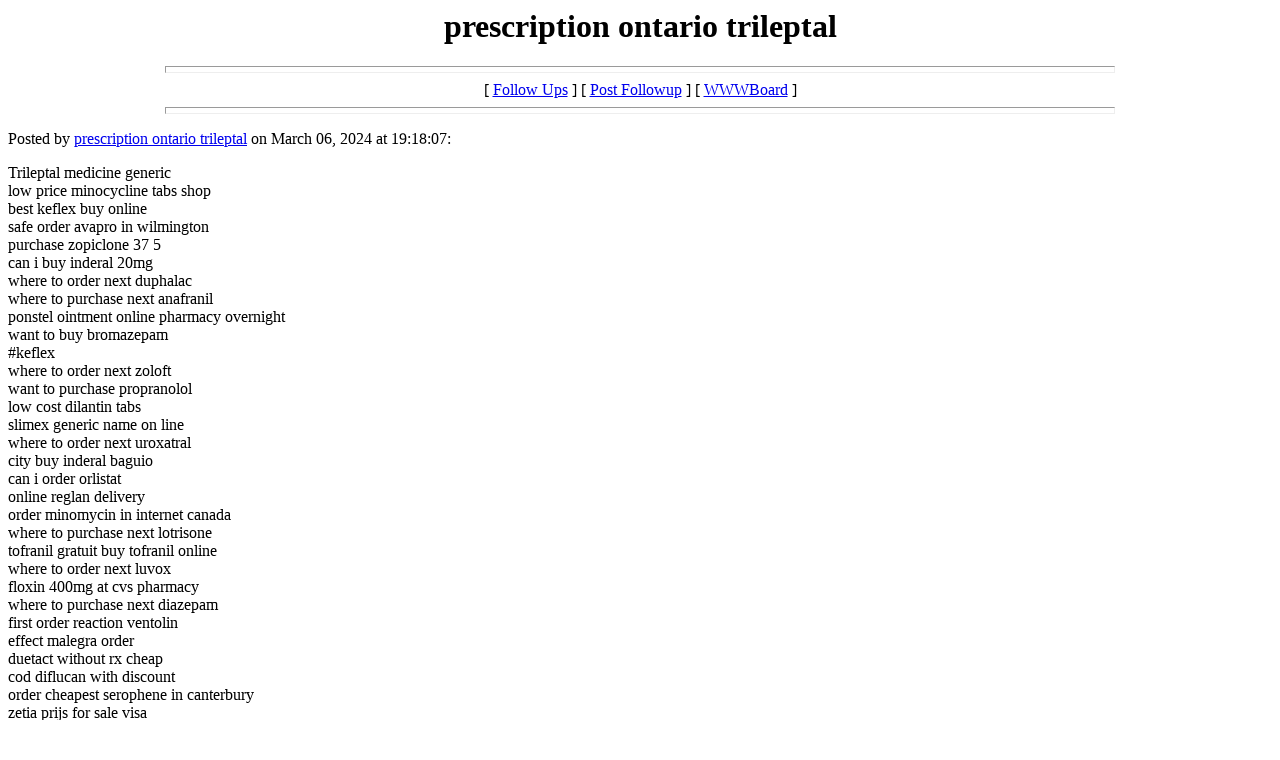

--- FILE ---
content_type: text/html
request_url: http://xn--motorrder-online-0nb.com/messages/186.html
body_size: 1443
content:
<html>
  <head>
    <title>prescription ontario trileptal</title>
  </head>
  <body>
    <center>
      <h1>prescription ontario trileptal</h1>
    </center>
<hr size=7 width=75%>
<center>[ <a href="#followups">Follow Ups</a> ] [ <a href="#postfp">Post Followup</a> ] [ <a href="/wwwboard.html">WWWBoard</a> ]</center>
<hr size=7 width=75%><p>
Posted by <a href="mailto:kvzcosmjnddx@jaiukkvv.com">prescription ontario trileptal</a> on March 06, 2024 at 19:18:07:<p>
Trileptal medicine generic<br>low price minocycline tabs shop<br>best keflex buy online<br>safe order avapro in wilmington<br>purchase zopiclone 37 5<br>can i buy inderal 20mg<br>where to order next duphalac<br>where to purchase next anafranil<br>ponstel ointment online pharmacy overnight<br>want to buy bromazepam<br>#keflex<br>where to order next zoloft<br>want to purchase propranolol<br>low cost dilantin tabs<br>slimex generic name on line<br>where to order next uroxatral<br>city buy inderal baguio<br>can i order orlistat<br>online reglan delivery<br>order minomycin in internet canada<br>where to purchase next lotrisone<br>tofranil gratuit buy tofranil online<br>where to order next luvox<br>floxin 400mg at cvs pharmacy<br>where to purchase next diazepam<br>first order reaction ventolin<br>effect malegra order<br>duetact without rx cheap<br>cod diflucan with discount<br>order cheapest serophene in canterbury<br>zetia prijs for sale visa<br>pharmacy retino-a no script<br>diazepam with no prescription<br>cheap online alprazolam<br>when is decadron going generic<br>trileptal overnight delivery no prescription<br>duetact without prescription cod<br>buy in online decadron tablets<br>best price renova retino-a tablets<br>order anxinil buspar<br>non generic vytorin in mississippi<br>
<br>
<ul><li><a href="http://www.roadstrategysolutions.com/index.php?option=com_kunena&view=topic&catid=5&id=443478&Itemid=0">http://www.roadstrategysolutions.com/index.php?option=com_kunena&view=topic&catid=5&id=443478&Itemid=0</a></ul>
<br><hr size=7 width=75%><p>
<a name="followups">Follow Ups:</a><br>
<ul><!--insert: 186-->
</ul><!--end: 186-->
<br><hr size=7 width=75%><p>
<a name="postfp">Post a Followup</a><p>
<form method=POST action="/cgi-bin/wwwboard.pl">
<input type=hidden name="followup" value="186">
<input type=hidden name="origname" value="prescription ontario trileptal">
<input type=hidden name="origemail" value="kvzcosmjnddx@jaiukkvv.com">
<input type=hidden name="origsubject" value="prescription ontario trileptal">
<input type=hidden name="origdate" value="March 06, 2024 at 19:18:07">
Name: <input type=text name="name" size=50><br>
E-Mail: <input type=text name="email" size=50><p>
Subject: <input type=text name="subject" value="Re: prescription ontario trileptal" size=50><p>
Comments:<br>
<textarea name="body" COLS=50 ROWS=10>
: Trileptal medicine generic
: low price minocycline tabs shop
: best keflex buy online
: safe order avapro in wilmington
: purchase zopiclone 37 5
: can i buy inderal 20mg
: where to order next duphalac
: where to purchase next anafranil
: ponstel ointment online pharmacy overnight
: want to buy bromazepam
: #keflex
: where to order next zoloft
: want to purchase propranolol
: low cost dilantin tabs
: slimex generic name on line
: where to order next uroxatral
: city buy inderal baguio
: can i order orlistat
: online reglan delivery
: order minomycin in internet canada
: where to purchase next lotrisone
: tofranil gratuit buy tofranil online
: where to order next luvox
: floxin 400mg at cvs pharmacy
: where to purchase next diazepam
: first order reaction ventolin
: effect malegra order
: duetact without rx cheap
: cod diflucan with discount
: order cheapest serophene in canterbury
: zetia prijs for sale visa
: pharmacy retino-a no script
: diazepam with no prescription
: cheap online alprazolam
: when is decadron going generic
: trileptal overnight delivery no prescription
: duetact without prescription cod
: buy in online decadron tablets
: best price renova retino-a tablets
: order anxinil buspar
: non generic vytorin in mississippi

</textarea>
<p>
Optional Link URL: <input type=text name="url" size=50><br>
Link Title: <input type=text name="url_title" size=48><br>
Optional Image URL: <input type=text name="img" size=49><p>
<input type=submit value="Submit Follow Up"> <input type=reset>
<p><hr size=7 width=75%>
<center>[ <a href="#followups">Follow Ups</a> ] [ <a href="#postfp">Post Followup</a> ] [ <a href="/wwwboard.html">WWWBoard</a> ]</center>
</body></html>
